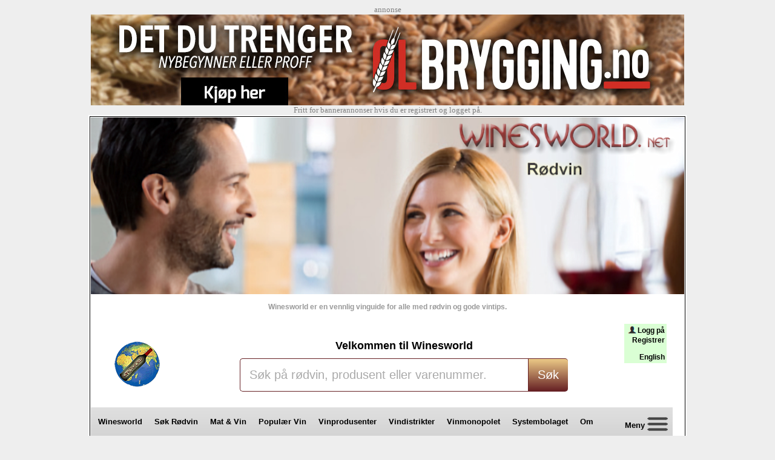

--- FILE ---
content_type: text/html; charset=utf-8
request_url: https://winesworld.net/no/rodvin/Italy/Refol%C3%A0-(-Le-Vigne-di-San-Pietro-)-2001/2230
body_size: 12544
content:


<!DOCTYPE HTML>
<html lang="nb" xml:lang="nb">
<head>
<title>Refolà ( Le Vigne di San Pietro ) 2001 | winesworld.no</title>
<meta http-equiv="Content-Type" content="text/html;charset=utf-8" />
<meta name="robots" content="index, follow" />
<meta property="og:type" content="website" />
<meta property="og:site_name" content="Winesworld"/>
<meta property="og:image" content="https://cdn.winesworld.net/images/winesworld.jpg" />

<meta property='og:url' content='https://winesworld.net/no/rodvin/Italy/Refolà-(-Le-Vigne-di-San-Pietro-)-2001/2230' /><meta name='description' content='Refolà ( Le Vigne di San Pietro ) 2001 - Rødvin fra Italia - Besøk Winesworld sin vinguide med terningkast og smaksnotater'/><link rel='canonical' href='https://winesworld.net/no/rodvin/Italy/Refolà-(-Le-Vigne-di-San-Pietro-)-2001/2230' /><link rel='alternate' hreflang='x-default' href='https://winesworld.net/wine/Italy/Refolà-(-Le-Vigne-di-San-Pietro-)-2001/2230' /><link rel='alternate' hreflang='nb' href='https://winesworld.net/no/rodvin/Italy/Refolà-(-Le-Vigne-di-San-Pietro-)-2001/2230' />
<link rel="shortcut icon" href="https://cdn.winesworld.net/ww.ico" />
<link rel="stylesheet" href="https://winesworld.net/no/style5n.css" />
<link rel='alternate' media='only screen and (max-width: 640px)' href='https://winesworld.net/no/rodvin/Italy/Refolà-(-Le-Vigne-di-San-Pietro-)-2001/2230/m' />

</head>
<body>
 
<div id="ad">annonse<br />


<a rel="nofollow" href="http://www.olbrygging.no/tt/?tt=23587_966027_243054_&amp;r="><img alt="Ã˜l" src="https://cdn.winesworld.net/images3/ol-980.jpg" /></a>
<br />


<div style="font-size: small; ">Fritt for bannerannonser hvis du er registrert og logget p&aring;.</div>
</div>

<table class="ta1"><tr><td class="td1">	
<header>
<table class="one"><tr><td">

<a href="https://winesworld.net/no/"><img alt ="Winesworld" src="https://cdn2.winesworld.net/rodvin/winesworld-n2.png" /></a><br /> <br />
<span style="color:#999999;">   Winesworld er en vennlig vinguide for alle med rødvin og gode vintips.<br /> <br /></span>
</td></tr></table>
	
<table><tr><td style="width:150px;"><img alt="Rødvin" src="https://cdn2.winesworld.net/rodvin/rodvin-w.png"/>&nbsp;

</td><td style="width:720px;">
<br /><span style="font-weight:bold; font-size:large;">Velkommen til Winesworld</span><br />
<div id="tfheader">
	<form id="tfnewsearch" action="https://winesworld.net/no/sok-rodvin.aspx" method="post">	
	<input type="text" class="tftextinput" name="search" size="36" maxlength="120" id="Text1" 
	value="Søk på rødvin, produsent eller varenummer."
	onblur="if(this.value=='')this.value='Søk på rødvin, produsent eller varenummer.';"
	onfocus="if(this.value=='Søk på rødvin, produsent eller varenummer.')this.value='';"
	/><input type="submit" id="Submit2" value="Søk" class="tfbutton" />
	</form>
	</div>
	</td><td style="text-align:right;">

<table style='background-color:#daffd4;'><tr><td><img alt='logg på' src='https://cdn.winesworld.net/images/mann2.png' /><a href='https://winesworld.net/no/login.aspx'>Logg på</a><br /><a href='https://winesworld.net/no/login-registrer.aspx'>Registrer</a><br /><br /><a href='https://winesworld.net/lang-eng.aspx'>English</a></td></tr></table>
<br /><br/>
<br /> <br /> <br />
</td></tr></table>   
</header><nav>
<div id="fane">
<a title="Winesworld hjem" href="https://winesworld.net/no/">Winesworld</a>
<a title="Søk og finn god vin" href="https://winesworld.net/no/vinsok.aspx">Søk Rødvin</a>
<a href="https://winesworld.net/no/matogvin.aspx">Mat &amp; Vin</a>
<a href="https://winesworld.net/no/populaer-vin.aspx">Populær Vin</a>
<a href="https://winesworld.net/no/vinprodusenter.aspx">Vinprodusenter</a>
<a href="https://winesworld.net/no/vindistrikter">Vindistrikter</a>
<a title="Vinmonopolet vs Systembolaget" href="https://winesworld.net/no/vinmonopolet.aspx">Vinmonopolet</a>
<a title="Systembolaget vs Vinmonopolet" href="https://winesworld.net/no/systembolaget.aspx">Systembolaget</a>
<a href="https://winesworld.net/no/winesworld.aspx">Om&nbsp;&nbsp;&nbsp;&nbsp;</a>
<a href="https://winesworld.net/no/meny.aspx">&nbsp;&nbsp;&nbsp;&nbsp;Meny <img alt="Meny" src="https://cdn.winesworld.net/images/menu3.png" /></a>
<br /> <br /> <br />
</div>
</nav>


<section>
<br />
	
<table><tr><td style="width: 992px;">
<table class='myback2'><tr><td style="width: 820px; padding: 10px; color:#000000; ">
<h1>Refolà  2001</h1><h2>Le Vigne di San Pietro</h2></td><td>
<br />
 
<div id="ad3">annonse<br /></div>


<a rel="nofollow" href="http://www.olbrygging.no/tt/?tt=23587_966020_243054_&r="><img alt="Ã˜l brygging" src="https://cdn.winesworld.net/images3/ol.jpg" /></a>

<br /> <br />



</td><td>

 		
</td></tr>
<tr><td style="text-align:left; ">
<span style='font-size:small;'>Alle årganger (Uthevet tekst på de vi har smakt.)</span>
</td></tr></table>
</td></tr></table>

<form method="post" action="/no/rodvin/Italy/Refolà-(-Le-Vigne-di-San-Pietro-)-2001/2230" onsubmit="javascript:return WebForm_OnSubmit();" id="form1">
<div class="aspNetHidden">
<input type="hidden" name="__EVENTTARGET" id="__EVENTTARGET" value="" />
<input type="hidden" name="__EVENTARGUMENT" id="__EVENTARGUMENT" value="" />
<input type="hidden" name="__VIEWSTATE" id="__VIEWSTATE" value="DzyOvpovf93UJU5FShUT80Ol4FxCJOKfX/FeYKAz+IR8peE0wWDcgk/ja7VaN3xsATqvBQ33gjX1aZ3zNFSl8HZqNAoL8Mt4iG/+S2RAisyyBwLDtXrjGjf1wfJSBe9wAA3CfECGjcMvFqYaqLNepIAJqOW3hXO+w1y5E/eaYPsqVnbz90ErnjgnIOvc/cZuxIuIgxYlOtsPdTvdWWYQXt1gQSog323NXyDoFfB997z+NGCQ0PhCwJZkHECX20rZDskHTZ3/e1g1XGsXwLuI/m3pxTtf27Y2XfvqHehbjsL5bCf6eWm4qoxzLX4mg95AQpr/pSHkHn/iVNK7uE1S3x94B3PvNOPwOCJqYW9YEy7jAdL80sGmLtghFocnkyOjGXQK2tJCiRiBMrw+aj0u6dm9dJ3T+9QHD9pXWB7kUPwya5e0jYEMOpqbnx2mJgp+9f2RCtJYjBJv0XTnGAsl1sZslSSsKKwmAoPYW8ig7DVfHwfIXe/+OZQ5qP4qtetk4SKvUwZsVlE5X9wgYLzaQtM9aOGTur35L/sedFtIErttE6Tn36PWcp8ZpjeXeUlroMUoxqVaoPLoNznWeOAtPgUnizRNSYBDkXSJ6sj8tkP85OAgonAQhabKSqv7e/708KK2mZcwhvPRiZ4n9YEe97Yi3C16sFnoldW/dNKroWO6dn04oUgoC/tPKd8Ce3knwFdR6rR7hyeyX+YUW/hAxlaYOe3xXI28ZQJDjeYtS0mI/clqMDrwmAqAn1sUDGwmaOHROZutvogl4qSDLsUGTHjB4XeI2YDXlGAEWkq7Dp2wCc0LQ5s0ot1qwD7YyZyIceOVBYnafRFL7iB+q1MUMTGMS9IboKUihaJcD8DlCm8NaqeVqr52dgdCMkf/i5d2ID/LZX/om30W7pOKBHxc5piMxCNrpMdYOezS9yHeR0Zy/P/ner/kF6plmwDt3bvq47EiSXcBNcd1fw5JVcN7Zt/[base64]/smNXJCLRydH33ipsIgEWWrzEgpsP3OXnpG5wYzA++ozzraoiGXOCo1R9g/kVEki7tEnEXV/lvmWA8uWPSnDW9x0v5f6G6jJvTmfbjDKgxU6w5DrG6VmuXMUAJ77ykwRPc5NuU3rrunRfWn8Sl5kfF6QNzQVG/jBRq6ih/[base64]/6thTVM8ov31KsS3JLULkkqMv0rrivo++w/WHFTcyDZ1U+NN7c61ZZ2YCUmzK+XWYvfE52K87UCpjR+uIpnSP40xxOgQSwvVEjhe/8Rj66TN60qJj3Hd4CkWw4ljOchg/NtTegct2nL6QXpeiIYX9rWFtED/n8Tn1AAI+VJjJ1XWbs9Okky2o5VrzsJSnML/N1F71tXT/KxG2IwNTf3CwK3xKpU687TR6cF/xMEWIcYIBM7E7XF63QqLW4tNX4uX/3N7BW6ITZvFtwKBgZxdkvEA6gISegJpquUn9JzjPHT3XymdO3TTb4XTMuyTuiT7Q/BXlkv/LZTapd+G1AuIRPwRrCxO/S+nNqvnLZh5L8Fuj8EtpyIaM390iwjpwT3oNBMUB0Blv+D9Pkw2TqU8JkqxUbX4BD1ciGzuOQ52NcSO6+M6te3rtE854GyS2hmgh4Lq+RCeXSausNeC82i8it0fPNHzZbgKS9C90+PWV6eXrQpZ7V5uZoeWI+4M9b4GiEqrmW/GjMefm14LZP39XKodi+AtyC/Km/ksazG7ik/5xAQ2VjhFtX9NtFj4lFFPpuSrbkxSoM+kYu3tP25bBMFFoSKy+EiGOJA9Q9aCI2mdcZ/HRkjVmawgD43EJH9m3s1PUbk7ut5NmTaf+5n11jIP0R71/68DnEJikRdNpxoHdmWIAKcao0vjz/CaGgC7X4LjMyRmFbRded0mTF/iOAZg92sZjKhLn4md6LaQDzXEurbJhFj2AkaNvI/ckKm/34UKbibDNPMqaOiYcf7i1XrRF/ntevxiz2TsRvrsJp+4smvxth6Urm4OAPcKXvyPjFx/[base64]/fXcxn5M3Rig9jZMrhzFQeSJhnCQg0unyVw9wCNBWOM/s+4kVPIucU6dz2mmcOt/4syhuMnml0oGIrWdrZPN9FsCbknab7HLy+HBhvZVZTWcvjrGFAk7wVPdC8+881ZyrBemqrysP3b1EKIYSAwQmIc8LA64uQcFXGCIgdVrdODJMrKdZh1+I+Z/VFycNEZWwhxbtsKukCYueQllhPpPq/uiVSAWw7EWruDRMBBXCe6opHKyJGkVqAvfhJTfV10s60oMUGduSGP31X4MVRI2c+gmZjEGUtDHMtsKPTEcuWFvPnRkJDLdYH87tos2T/jctRVU1xypJA+THYWaqWTWwUZ61v4IGKXZD8mzVBEeoU1OWhx6YZQxziYESL0kKSslyKwbhNmdk9UPlfhSG7Cie8Bki2IOOD4vTdJyr/yrWOH2Ou6OTeUb/Cs7Xb2BqEn/Ez7AS0ve8cRqbd03tlmmeuybmHYgWkfN8BE8BJoQRVxCI8wU8dnP7R4NVII4Rvr9/puq9imAGEi9YLpZWjbgJ5dmpN53HJELdOgXHnNzmdd83/Asuax/gTEaPMwKr7jUzi+TA8qNV50BLvIKNIreGWjR6u45mAWu3apy83r01ihP+Q3yL5/HbZbANpgBh+218OaKVyPTAf4wso7b1zNg+465BL70uTLwyVgZMhaVogXbYeaeFEFCgMOtvAQr/[base64]//Sc2bNgpPl18WGnUSFkMGLsY3VQVHID/73Caa55aCGrLTOzmFvrMZ4kvwW9HJIdTVUqsg6jVbqvaztPg+AmkV6menzFeQfE5sWo618nzJVzOcOWcqfh5BZ4pTXFbgUqNRK2PiUa+yf4eYAZLQH9Clldqsjgt4IaNTSJzsJ9n/r3aj3H2gM8X3NdYRGkNS1K3M10xIG7a+jpFQcyFh2pxLgy0tjupLF1YHyiay/CYP63EKSCIp9NwML413LZ1X86P8q4WHzmiJLc5JgSh9V9zqnD9RPTAxZkAq0MXtVfOTuLpBal168WvYj72ushRJL85iYMB5km1my1nc/++WMi6PoDi57Zu1iKOoPccqi7gsVuxDgXwJnt2d1QDp3YWecVEe4f3KhZXMi3kobgokQKQ+vEqTqkPA4PlRPS2LjPv5NNBslud3r60gJ/hVvVbY/S0R3jUcAhOe7B2jPqju+3d2RqFzbdg0q+I1d5JJB/QYhftHabdoIfvXjFB53t0zWX/H1BCTjMSubQZcl9Wz8e7ueU6vWXVgKNbylRIWdbfcDjzStvbIerKRIZQR2Ad2cv1BrjZ8giuGQq5OH0w5gMIuL3BjF4Jfq+cLOeNYsA==" />
</div>

<script type="text/javascript">
//<![CDATA[
var theForm = document.forms['form1'];
if (!theForm) {
    theForm = document.form1;
}
function __doPostBack(eventTarget, eventArgument) {
    if (!theForm.onsubmit || (theForm.onsubmit() != false)) {
        theForm.__EVENTTARGET.value = eventTarget;
        theForm.__EVENTARGUMENT.value = eventArgument;
        theForm.submit();
    }
}
//]]>
</script>


<script src="/WebResource.axd?d=_Cwalx56TkN0UK3ne_NDMUCl50PLN_2xsXWEYE_c2Rd11-7Hf-iQxmjjgY50OBCcotStPutXLXdmNYiy8KRwkV7hbjUaMiVVErdcv-f2PMo1&amp;t=638901608248157332" type="text/javascript"></script>


<script src="/WebResource.axd?d=uo-x0CeBW6lXBfS8fiiGq2WUlhGdBatUt-FrysnXoTH0fZJXNhDAFPofj3NOrFnEaJf674PN3Q0umyAolH7sZY40I81veIE81ouw1yoPSBA1&amp;t=638901608248157332" type="text/javascript"></script>
<script type="text/javascript">
//<![CDATA[
function WebForm_OnSubmit() {
if (typeof(ValidatorOnSubmit) == "function" && ValidatorOnSubmit() == false) return false;
return true;
}
//]]>
</script>

<div class="aspNetHidden">

	<input type="hidden" name="__VIEWSTATEGENERATOR" id="__VIEWSTATEGENERATOR" value="D401CD99" />
	<input type="hidden" name="__VIEWSTATEENCRYPTED" id="__VIEWSTATEENCRYPTED" value="" />
	<input type="hidden" name="__EVENTVALIDATION" id="__EVENTVALIDATION" value="1pf9rkrTpjQYhUgPtGCavop5iFsnCTOOqX2U0xK/tSNfPvxt32zC/UJh7V5Mm5tKffsmCJi0PDfPQ+C2zg4pvVoXvGxrbmMPGwil1AWjnzmS6TeM1XX3I6nMF5wvOGJAlw82fRleMzZDfcVQuuEGCN22regXe76B1Xqvpq6TC0TEmTRTsCLQRoxnw/F+PVeEcKgkAC+dK5P3293bdsJA1mGiTpr/jI0ghEWN8/V/+cFqF1mRhBWGIENaLpsKg2tFJjP3kXU90YJfzLvijv22vVA5wnO82OWT70vnSN7TSW68xtU2pPZGkM0M7ltfIefGMlCTA9tTZ8uoSAZ/YFLDYHPjJED3Dt/rd0iokiy4OiaklUosLz7V9t5YF/1NPaIYMngncuwozqvWzCF54VdjQiwIULC4liY34JBSSOdjh6z5ZsYpzlNQghdeKIEuNv7cHRU/[base64]" />
</div>
   
    
  
   
  
  
  
          
 
  
  
   
    
  
    
     
     
   
     
 
  

    

 <table id="ctl00" class="GridViewStyle5">
	<tr>
		<td>
                    <a id="ctl00_HyperLink1_0" href="2230" style="font-weight:normal;">2001</a></td><td></td><td></td><td></td><td></td><td></td><td></td><td></td><td></td><td></td><td></td><td></td><td></td><td></td><td></td><td></td><td></td><td></td><td></td><td></td><td></td><td></td><td></td><td></td><td></td>
	</tr>
</table>
	
    
          
<table class='myback-wine'><tr><td style="width: 250px; vertical-align:top; color:#000000; ">
<br />&nbsp;<br />
<br />&nbsp;<br />
<img src='https://cdn.winesworld.net/images2/dummy.jpg' width="250" alt='Refolà ( Le Vigne di San Pietro ) 2001' /></td>
	
<td style="width: 550px; vertical-align: center; padding: 10px; color:#000000; text-align:left;">
<br />
<H2>Refolà &nbsp;2001</H2><br />
Vingård: <a href='https://www.levignedisanpietro.it/'><span style='font-weight: bold; '>Le Vigne di San Pietro</span></a><br /> <br /> 
<img alt="Italy vin" width="40" src="https://cdn.winesworld.net/maps/Italy.png" />&nbsp;&nbsp;		
 <a href='https://winesworld.net/no/sok3-n4.aspx?search=Veneto&amp;country=Italy'>Veneto</a>, Italia<br /><br />
	
Druer : <span style="font-size: small; "></span><br /> <br />

<table><tr><td style="text-align:right; width:160px;">
Pris i Norge:  <span style='font-weight: bold; '>393</span> Kr. <br />
<br />
<br />
</td><td style="text-align:right; width:260px;">
Vinmonopolets v.nr: 5567201<br />
<br />
<br />
</td></tr></table>
<br />

<span><br /><span><img src='https://cdn.winesworld.net/images/kork2.jpg' alt='Lagring' /> 2008-2015</span><br /></span>
<br />Vin: <span style="font-style: italic; ">Refolà ( Le Vigne di San Pietro ) 2001</span><br /> <br /> <br />

<table><tr><td style="text-align: left; color:#000000; ">
  
</td></tr></table>
                      
</td><td style="width: 50px; color:#000000; background-color:#EEEEEE; font-size:14px; padding:10px; "><br />
    Skriv ut <br /> <br />
<a rel="nofollow" href="https://winesworld.net/no/rodvin-utskrift.aspx?velg=Italy&amp;v2=2230"><img src="https://cdn.winesworld.net/images/print-out2.png" alt="Skriv ut" /></a><br /> <br />
Anbefal<br />denne<br />vinen<br />til andre<br /> <br />
<a rel='nofollow' href='https://winesworld.net/no/tips-n1.aspx?link=https://winesworld.net/no/rodvin.aspx?velg=Italy%26v2%3D2230'><img src='https://cdn.winesworld.net/images/e-mail.gif' alt='e-mail' /></a><br /> <br />
<br /> <br />


<br />
    
</td>



<td style="width: 150px; color:#000000; background-color:#DDDDDD; font-size:18px; padding:6px; ">

<a href="#Rate"><img alt="Gi terningkast" src="https://winesworld.net/images/rate-n.png" /></a>
<br /> <br />
Bruker:<br /><br />
????<br /><br />
<span style="font-weight: bold; ">
<a href="https://winesworld.net/no/login.aspx">Logg på</a><br /> <br />
<a href="https://winesworld.net/no/login-registrer.aspx">Registrer</a><br /><br /><br />
</span>
</td>

</tr></table>
   
<div>
	<table class="GridViewStyle">
		<tr class="GridViewHeaderStyle">
			<th scope="col">&nbsp;</th><th scope="col">Dato</th><th scope="col">Smaksnotater</th><th scope="col">Terning</th>
		</tr><tr class="GridViewRowStyle">
			<td> 
                 <img alt='Gravatar' src='https://www.gravatar.com/avatar/5e7da060f955d7f8728589eb18f50f55?s=48&d=https://cdn.winesworld.net/images/gravatar48.png' />
                    </td><td>&nbsp;</td><td>
                    <span id="ctl01_Label1c_0" style="font-size:Larger;">link gone.</span>
                    <br /> <br />
                    <span id="ctl01_Label1b_0" style="font-size:Smaller;">dn.no 04.09.2008</span>
                </td><td><img src="https://cdn.winesworld.net/images/dice-0.png" alt="0" style="height:48px;" /></td>
		</tr><tr class="GridViewAlternatingRowStyle">
			<td> 
                 <img alt='Gravatar' src='https://www.gravatar.com/avatar/5e7da060f955d7f8728589eb18f50f55?s=48&d=https://cdn.winesworld.net/images/avis23.png' />
                    </td><td>27.02.2010</td><td>
                    <span id="ctl01_Label1c_1" style="font-size:Larger;">link gone.</span>
                    <br /> <br />
                    <span id="ctl01_Label1b_1" style="font-size:Smaller;">www.ba.no</span>
                </td><td><img src="https://cdn.winesworld.net/images/dice-60.png" alt="60" style="height:48px;" /></td>
		</tr>
	</table>
</div>
    
 



<span id="Rate"></span>
<table style="vertical-align: top; text-align: center; padding: 10px; background-color: #BBBBBB; width: 100%; "><tr><td style="color:#000000; ">
<h2>Har du smakt denne vinen?</h2>
</td><td>Her inviterer vi deg til å komme med dine vurderinger av vinen.
</td></tr></table>

<table><tr><td style="width: 20px; text-align: center; "></td><td>

<table style='text-align: left; padding: 5px; background-color: #fcd994; width: 740px; height: 600px; '>
<tr><td><br />&nbsp;&nbsp;
<span style="font-weight: bold; font-size: 16px; ">Refolà ( Le Vigne di San Pietro )</span>

&nbsp;&nbsp;&nbsp;&nbsp;Årgang: <select name="arstall" id="arstall" style="font-size:large;">
	<option selected="selected" value="2230">2001</option>

</select>
 
<span style="color:#999999; "> 
<br /> <br />
<table><tr><td>
<span style="color:#777777; font-size: small; ">
<br /> <br /><input name="name" type="text" maxlength="50" id="name" size="40" required="" />&nbsp;&nbsp;&nbsp;Navn / alias<br />&nbsp;<br /><span id="valRegEx" style="display:none;">* <span style='font-size: small; '>Vennligst skriv en gyldig adresse.</span>
</span>
<input name="email" maxlength="50" id="email" size="40" type="email" required="" />&nbsp;&nbsp;&nbsp;E-post (vil ikke bli publisert)<br />
</span></td></tr></table>
<br /> <br />

&nbsp;&nbsp; &nbsp;&nbsp; &nbsp;&nbsp; <img alt="Terning" src="https://cdn.winesworld.net/images/blank.png" />&nbsp;&nbsp; &nbsp;&nbsp; &nbsp;&nbsp;
<span style="font-size:large; ">Velg terning: </span>&nbsp;&nbsp;   
    <select name="dice" id="dice" style="font-size:large;">
	<option value="0">kun smaksnotat</option>
	<option value="10">1</option>
	<option value="13">1+</option>
	<option value="16">2-</option>
	<option value="20">2</option>
	<option value="23">2+</option>
	<option value="26">3-</option>
	<option value="30">3</option>
	<option value="33">3+</option>
	<option value="36">4-</option>
	<option value="40">4</option>
	<option value="43">4+</option>
	<option value="46">5-</option>
	<option value="50">5</option>
	<option value="53">5+</option>
	<option value="56">6-</option>
	<option value="60">6</option>

</select>       
<br />&nbsp;<br />

<span style="color:#660033; ">Smaksnotat:<br />
<textarea name="com" rows="7" cols="80" id="com">
</textarea><br />
</span><br />
<span style="color:#777777; font-size: small; ">
<input name="website" maxlength="100" id="website" size="50" type="url" />&nbsp;&nbsp;&nbsp;Hjemmeside (frivillig)<br />&nbsp;</span><br />
<table><tr><td style="width: 400px; ">
<span class="mycheckBig"><input id="emailon" type="checkbox" name="emailon" checked="checked" /><label for="emailon">  Varsle meg ved nye terningkast.</label></span>
<br />
&nbsp;&nbsp;&nbsp;&nbsp;&nbsp;&nbsp;&nbsp;&nbsp;&nbsp;<span style="color:#777777; ">&nbsp;&nbsp;(Kun denne vin &amp; årgang.)</span>
<br /> <br /> 

<br />
</td><td>
<span class="mycheckBig"><input id="robot" type="checkbox" name="robot" /><label for="robot">  Bekreft at du ikke er en ROBOT.</label></span>
<br />
<span style="color:#777777; ">&nbsp;&nbsp;(Hvis ikke vil siden bare lastes på nytt.)</span>
<br /> <br />
<input type="submit" name="Button1" value="      Send din vurdering!      " onclick="javascript:WebForm_DoPostBackWithOptions(new WebForm_PostBackOptions(&quot;Button1&quot;, &quot;&quot;, true, &quot;&quot;, &quot;&quot;, false, false))" id="Button1" style="color:White;background-color:#660033;height:100px;" />
</td></tr></table>                     
</td></tr></table>

</td><td style="padding: 0px 0px 0px 20px;">
 

<div id="ad32">annonse<br /></div>

<a rel="nofollow" href="https://pc-hjelp.no/?ref=winesworld"><img alt="dv.no" src="https://cdn.winesworld.net/images3/dv-no-it.png" /></a>


</td></tr></table>
<span id="Other"></span>
<div>

</div> 

<script type="text/javascript">
//<![CDATA[
var Page_Validators =  new Array(document.getElementById("valRegEx"));
//]]>
</script>

<script type="text/javascript">
//<![CDATA[
var valRegEx = document.all ? document.all["valRegEx"] : document.getElementById("valRegEx");
valRegEx.controltovalidate = "email";
valRegEx.errormessage = "* Your entry is not a valid e-mail address.";
valRegEx.display = "Dynamic";
valRegEx.evaluationfunction = "RegularExpressionValidatorEvaluateIsValid";
valRegEx.validationexpression = "\\w+([-+.]\\w+)*@\\w+([-.]\\w+)*\\.\\w+([-.]\\w+)*";
//]]>
</script>


<script type="text/javascript">
//<![CDATA[

var Page_ValidationActive = false;
if (typeof(ValidatorOnLoad) == "function") {
    ValidatorOnLoad();
}

function ValidatorOnSubmit() {
    if (Page_ValidationActive) {
        return ValidatorCommonOnSubmit();
    }
    else {
        return true;
    }
}
        //]]>
</script>
</form>

</section>                
<footer>

<table class="myback3"><tr><td class="fot">
<span style="font-size:x-large">Winesworld</span><br /> <br />
Her finner du oss på nettet.<br />&nbsp;<br />
<img width="32" height="32" alt="Facebook" src="https://cdn2.winesworld.net/images/facebook.png" /> 
<a class="one1" rel="nofollow" href="https://facebook.com/winesworld">facebook.com/winesworld</a><br />&nbsp;<br />
<img width="34" height="34" alt="RSS" src="https://cdn2.winesworld.net/newsletter/newsletter-icon.jpg" /> <a class="one1" href="mailto:mail@winesworld.net">mail@winesworld.net</a><br />&nbsp;<br />
<br /> <a href="https://www.simpleanalytics.com/?referral=sewud"><img alt="Simple A" src="https://cdn2.winesworld.net/images/dv.svg" /></a> <br />

</td><td class="fot2">
<span style="font-size:x-large">Om winesworld.net</span><br /> <br />
Winesworld er en vennlig vinguide for amatører, av amatører.<br />
Vi er selv ingen eksperter, langt ifra, vi bare liker rødvin<br />
og vil dele våre erfaringer med dere.<br /> <br />
Denne vinguiden er enkel, lett å forstå og er basert<br />
kun på vår egen smak og behag. Vinene er gradert i forhold til smak,<br />
lukt, ettersmak og sammensetning. Og for å gjøre det enkelt for både oss<br />
og dere bruker vi terningkast når vi bedømmer.<br /> <br />
6 for den beste og 1 for den dårligste (etter vår mening).<br />
Sjekk bunnen av siden for en enkel forklaring på terningkastene.<br />
Dere kan sammenligne terningkastene med poengskalaen som mange bruker på følgende måte:
<br /> <br />
50 - 70 = Terningkast 1, 
70 - 75 = Terningkast 2, 
75 - 80 = Terningkast 3<br />
80 - 85 = Terningkast 4,  
85 - 90 = Terningkast 5, 
90 - 100 = Terningkast 6<br />
</td></tr></table>

<table class="bottom">
<tr><td>Winesworld er en vennlig vinguide for alle med rødvin og gode vintips.<br />
<img src="https://cdn2.winesworld.net/images/dice-10s.png" alt="Terningkast 1" />&nbsp;Blæh!
<img src="https://cdn2.winesworld.net/images/dice-20s.png" alt="Terningkast 2" />&nbsp;Hmm..
<img src="https://cdn2.winesworld.net/images/dice-30s.png" alt="Terningkast 3" />&nbsp;En god Vin
<img src="https://cdn2.winesworld.net/images/dice-40s.png" alt="Terningkast 4" />&nbsp;En veldig god vin 
<img src="https://cdn2.winesworld.net/images/dice-50s.png" alt="Terningkast 5" />&nbsp;Kjempe-vin!
<img src="https://cdn2.winesworld.net/images/dice-60s.png" alt="Terningkast 6" />&nbsp;Denne var antagelig dyr!<br />
</td></tr></table>
<span style="font-size:x-small" >Copyright © Winesworld - webmaster@winesworld.net </span>

	
<script async defer src="https://sa.winesworld.net/latest.js"></script>
<noscript><img src="https://sa.winesworld.net/noscript.gif" alt="sa" referrerpolicy="no-referrer-when-downgrade" /></noscript>

	
</footer>

</td></tr></table>
</body></html>


--- FILE ---
content_type: image/svg+xml
request_url: https://cdn2.winesworld.net/images/dv.svg
body_size: 9293
content:
<?xml version="1.0" encoding="UTF-8" ?>
<svg height="50" viewBox="0 0 210 50" width="210" xmlns="http://www.w3.org/2000/svg">
<defs>
<style>
svg { color-scheme: light dark; }
rect { fill: #edf3f4; }
.text path { fill: #677779; }
.bars path { fill: #FF4F64; }

</style>
</defs>
<rect height="50" rx="3" width="210"/>
<g class="bars">
<path d="m11 27h5v14h-5z"/>
<path d="m23 18h5v23h-5z"/>
<path d="m35 10h5v31h-5z"/>
</g>
<g class="text">
<path d="M52.9 18.57v-7.51h-.19l-1.38 2.83H50l1.86-3.72h2.3v8.4H52.9ZM58.9 18.74c-.98 0-1.76-.28-2.34-.83-.58-.56-.87-1.4-.87-2.52v-2.04c0-1.1.3-1.93.87-2.5A3.21 3.21 0 0 1 58.9 10c.98 0 1.76.28 2.34.85.58.57.87 1.4.87 2.5v2.04c0 1.12-.29 1.96-.87 2.52-.58.55-1.36.83-2.34.83Zm0-1.13c.66 0 1.15-.19 1.47-.57.32-.38.48-.92.48-1.6v-2.16c0-.7-.17-1.22-.51-1.59a1.85 1.85 0 0 0-1.44-.56c-.63 0-1.1.19-1.44.57-.34.38-.5.9-.5 1.58v2.16c0 .7.15 1.24.47 1.62.33.36.82.55 1.47.55ZM66.63 18.74c-.97 0-1.75-.28-2.34-.83-.57-.56-.86-1.4-.86-2.52v-2.04c0-1.1.29-1.93.86-2.5a3.21 3.21 0 0 1 2.34-.85c.99 0 1.77.28 2.34.85.59.57.88 1.4.88 2.5v2.04c0 1.12-.3 1.96-.88 2.52-.57.55-1.35.83-2.34.83Zm0-1.13c.67 0 1.16-.19 1.48-.57.32-.38.48-.92.48-1.6v-2.16c0-.7-.17-1.22-.52-1.59a1.85 1.85 0 0 0-1.44-.56c-.62 0-1.1.19-1.44.57-.33.38-.5.9-.5 1.58v2.16c0 .7.16 1.24.48 1.62.33.36.82.55 1.46.55ZM72.2 18.72l-.77-.62 6.56-8.09.77.63-6.56 8.08Zm5.2-.02c-.6 0-1.07-.16-1.41-.5a1.8 1.8 0 0 1-.52-1.35v-.07c0-.58.17-1.03.52-1.36.34-.33.81-.5 1.4-.5.59 0 1.05.17 1.4.5.36.33.53.78.53 1.36v.07c0 .57-.17 1.02-.52 1.36-.35.33-.82.49-1.4.49Zm0-.84c.28 0 .5-.09.66-.26.17-.18.26-.41.26-.7v-.17c0-.3-.09-.53-.26-.7a.86.86 0 0 0-.67-.27c-.28 0-.5.09-.67.26-.16.18-.24.42-.24.71v.17a1 1 0 0 0 .24.7c.17.17.4.26.67.26Zm-4.6-4.04a2 2 0 0 1-1.42-.5 1.8 1.8 0 0 1-.52-1.35v-.09c0-.57.18-1.02.52-1.35a2 2 0 0 1 1.42-.5c.58 0 1.04.17 1.39.5.35.33.53.78.53 1.35v.09a1.8 1.8 0 0 1-.52 1.35c-.34.33-.81.5-1.4.5Zm0-.84c.28 0 .5-.1.66-.27a1 1 0 0 0 .25-.7v-.17a.97.97 0 0 0-.25-.7.85.85 0 0 0-.66-.26.9.9 0 0 0-.69.26 1 1 0 0 0-.24.7V12c0 .3.08.53.24.71.17.18.4.27.69.27ZM83.61 18.57v-8.4h3.34c.51 0 .97.1 1.37.31.4.2.72.49.95.86.23.37.34.82.34 1.34v.15c0 .52-.12.97-.36 1.35a2.3 2.3 0 0 1-.94.86 3 3 0 0 1-1.36.3h-2.04v3.23h-1.3Zm1.3-4.4h1.9c.46 0 .83-.13 1.1-.37.27-.24.4-.56.4-.98v-.12c0-.42-.13-.76-.4-1a1.6 1.6 0 0 0-1.1-.36h-1.9v2.82ZM90.84 18.57v-8.4h3.53c.52 0 .98.09 1.37.27A2.04 2.04 0 0 1 97 12.41v.13c0 .53-.13.96-.38 1.28a2 2 0 0 1-.92.66v.19c.3.01.55.12.74.31.18.18.27.45.27.8v2.79h-1.3v-2.6a.76.76 0 0 0-.17-.52c-.12-.13-.3-.2-.54-.2h-2.56v3.32h-1.3Zm1.3-4.49h2.09c.46 0 .82-.12 1.08-.35.25-.24.38-.56.38-.97v-.1c0-.4-.13-.72-.38-.96s-.61-.36-1.08-.36h-2.09v2.74ZM98.43 18.57v-8.4h1.3v8.4h-1.3ZM103.19 18.57l-2.34-8.4h1.34l2.04 7.58h.16l2.03-7.58h1.34l-2.33 8.4h-2.24ZM107.7 18.57l2.4-8.4h2.27l2.4 8.4h-1.34l-.55-1.98h-3.3l-.54 1.98h-1.35Zm2.21-3.18h2.64l-1.22-4.42h-.2l-1.22 4.42ZM118.92 18.74a3.37 3.37 0 0 1-2.43-.87c-.6-.58-.9-1.42-.9-2.52v-1.97c0-1.1.3-1.93.9-2.5.6-.59 1.41-.88 2.44-.88 1 0 1.78.28 2.32.84.56.56.83 1.32.83 2.3v.06h-1.28v-.1c0-.57-.16-1.04-.47-1.4-.3-.36-.77-.54-1.4-.54-.65 0-1.15.2-1.5.6-.37.38-.55.91-.55 1.6v2.02c0 .68.19 1.21.55 1.6.35.4.85.6 1.5.6.63 0 1.1-.19 1.4-.55.31-.37.47-.83.47-1.39v-.2h1.28v.16c0 .97-.27 1.74-.83 2.3-.54.56-1.32.84-2.33.84ZM125.49 18.57v-3.05l-2.92-5.35h1.47l2.01 3.8h.18l2.02-3.8h1.46l-2.91 5.35v3.05h-1.31ZM133.65 18.57v-8.4h5.19v1.17h-3.9v2.43h3.59v1.17h-3.58v3.63h-1.3ZM140.1 18.57v-8.4h3.53c.52 0 .97.09 1.36.27a2.04 2.04 0 0 1 1.26 1.97v.13c0 .53-.12.96-.38 1.28a2 2 0 0 1-.91.66v.19c.3.01.55.12.73.31.18.18.28.45.28.8v2.79h-1.31v-2.6a.76.76 0 0 0-.17-.52c-.11-.13-.3-.2-.54-.2h-2.56v3.32h-1.3Zm1.3-4.49h2.08c.47 0 .83-.12 1.08-.35.26-.24.39-.56.39-.97v-.1c0-.4-.13-.72-.39-.96-.25-.24-.6-.36-1.08-.36h-2.09v2.74ZM147.68 18.57v-8.4h1.3v8.4h-1.3ZM150.73 18.57v-8.4h5.29v1.17h-4v2.42h3.66v1.17h-3.66v2.46h4.06v1.18h-5.35ZM157.43 18.57v-8.4h2.5l2.28 7.53h.19v-7.53h1.28v8.4h-2.5l-2.27-7.55h-.2v7.55h-1.28ZM165.12 18.57v-1.15h1.13v-6.1h-1.13v-1.15h3.36c1.12 0 1.98.28 2.57.85.6.57.9 1.42.9 2.57v1.57c0 1.14-.3 2-.9 2.57-.6.56-1.45.84-2.57.84h-3.36Zm2.44-1.18h.93c.73 0 1.27-.18 1.62-.55.36-.37.53-.92.53-1.64v-1.66c0-.74-.17-1.28-.53-1.64-.35-.36-.89-.54-1.62-.54h-.93v6.03ZM173.41 18.57v-8.4h1.3v7.22h4.04v1.18h-5.34ZM180.7 18.57v-3.05l-2.92-5.35h1.46l2.02 3.8h.18l2.02-3.8h1.46L182 15.52v3.05h-1.3Z" />
<path d="M55.14 39.85c-1 0-1.9-.18-2.67-.53a4.22 4.22 0 0 1-1.82-1.56 4.72 4.72 0 0 1-.65-2.53v-.48h2.04v.48c0 .93.27 1.64.83 2.1.57.48 1.33.71 2.27.71.95 0 1.66-.2 2.15-.59.48-.4.72-.92.72-1.56 0-.42-.12-.76-.34-1.03a2.26 2.26 0 0 0-.97-.62c-.42-.17-.92-.32-1.5-.46l-.71-.17c-.85-.2-1.6-.45-2.23-.74-.62-.3-1.1-.7-1.44-1.2a3.27 3.27 0 0 1-.52-1.9c0-.79.2-1.46.58-2.02.39-.56.93-.99 1.61-1.3a5.9 5.9 0 0 1 2.42-.45c.92 0 1.75.16 2.47.48.74.31 1.31.78 1.73 1.4.42.62.63 1.4.63 2.34v.69H57.7v-.69c0-.57-.12-1.03-.36-1.39a1.98 1.98 0 0 0-.97-.78c-.42-.16-.9-.24-1.46-.24-.81 0-1.45.17-1.9.51-.45.33-.67.8-.67 1.39 0 .4.1.74.29 1 .2.26.49.47.87.64.38.16.86.3 1.43.43l.7.17c.86.2 1.62.44 2.28.75.66.29 1.18.69 1.56 1.2.38.5.57 1.15.57 1.95s-.2 1.5-.6 2.1c-.4.6-.96 1.06-1.7 1.4-.73.33-1.6.5-2.6.5ZM62.26 39.58V30.2h1.96v9.38h-1.96Zm.99-10.65c-.38 0-.7-.12-.97-.36a1.31 1.31 0 0 1-.38-.97c0-.4.12-.71.38-.95.26-.26.59-.38.97-.38.39 0 .71.12.97.38.25.24.38.55.38.95 0 .4-.13.71-.38.97-.26.24-.58.36-.97.36ZM67.12 39.58V30.2h1.93v1.1h.3c.18-.32.46-.61.86-.87.39-.25.92-.38 1.6-.38.7 0 1.25.15 1.67.44.43.28.75.64.97 1.08h.3c.22-.43.53-.79.94-1.08.41-.3 1-.44 1.76-.44.61 0 1.15.13 1.62.38.47.24.84.61 1.12 1.1.28.49.42 1.09.42 1.81v6.24h-1.96V33.5c0-.57-.16-1-.47-1.3-.3-.32-.74-.48-1.32-.48-.6 0-1.1.2-1.46.59-.37.39-.55.95-.55 1.69v5.6h-1.96v-6.1c0-.57-.16-1-.48-1.3-.3-.32-.74-.48-1.3-.48-.62 0-1.1.2-1.47.59-.37.39-.56.95-.56 1.69v5.6h-1.96ZM83.44 43.39V30.2h1.92v1.35h.3c.24-.41.6-.79 1.09-1.12.49-.33 1.2-.5 2.1-.5a4.16 4.16 0 0 1 3.74 2.23c.4.71.6 1.58.6 2.59v.29c0 1.01-.2 1.88-.59 2.6a4.17 4.17 0 0 1-3.74 2.2c-.61 0-1.13-.07-1.54-.22a3.05 3.05 0 0 1-1.01-.57 3.56 3.56 0 0 1-.61-.74h-.3v5.08h-1.96Zm4.85-5.25c.86 0 1.56-.28 2.1-.82.55-.55.83-1.33.83-2.34v-.17c0-1-.28-1.78-.84-2.32a2.83 2.83 0 0 0-2.1-.82c-.83 0-1.53.27-2.09.82-.54.54-.81 1.32-.81 2.32v.17c0 1.01.27 1.8.81 2.34.56.54 1.26.82 2.1.82ZM95.62 39.58V26.27h1.96v13.31h-1.96ZM104.79 39.85c-.95 0-1.78-.2-2.5-.6a4.39 4.39 0 0 1-1.67-1.68 5.33 5.33 0 0 1-.59-2.55v-.23c0-.98.2-1.83.6-2.55.39-.74.93-1.3 1.63-1.7.7-.4 1.53-.6 2.45-.6.9 0 1.69.2 2.36.6.69.4 1.22.95 1.6 1.66.38.71.57 1.54.57 2.5v.74h-7.21c.03.82.3 1.48.82 1.97.53.49 1.19.73 1.98.73.73 0 1.28-.17 1.65-.5.38-.33.67-.7.88-1.14l1.61.84c-.17.35-.43.73-.78 1.12-.33.4-.76.72-1.3.99-.56.27-1.25.4-2.1.4Zm-2.74-5.92h5.2a2.3 2.3 0 0 0-.77-1.65c-.45-.4-1.05-.61-1.79-.61-.73 0-1.33.2-1.8.6-.46.4-.74.95-.84 1.66ZM115.16 39.58l3.8-13.31h3.62l3.78 13.31h-2.1l-.88-3.14h-5.22l-.87 3.14h-2.13Zm3.52-5.04h4.18l-1.94-7h-.3l-1.94 7ZM128.22 39.58V30.2h1.93v1.41h.3c.18-.38.5-.73.95-1.06.46-.33 1.14-.5 2.04-.5.7 0 1.33.16 1.88.48.56.31 1 .76 1.31 1.35.32.57.48 1.26.48 2.07v5.63h-1.96V34.1c0-.8-.2-1.4-.61-1.78a2.3 2.3 0 0 0-1.67-.6c-.82 0-1.47.27-1.96.8-.49.54-.73 1.31-.73 2.33v4.73h-1.96ZM142.84 39.85c-.67 0-1.28-.12-1.8-.34a2.98 2.98 0 0 1-1.26-1.01 2.8 2.8 0 0 1-.46-1.62c0-.65.15-1.18.46-1.6.31-.43.74-.75 1.27-.97a4.98 4.98 0 0 1 1.84-.32h2.86v-.6c0-.55-.17-1-.5-1.32-.33-.33-.83-.5-1.52-.5-.67 0-1.18.16-1.54.48-.35.32-.59.73-.7 1.24l-1.83-.6a3.68 3.68 0 0 1 2.07-2.38 4.85 4.85 0 0 1 2.02-.37c1.22 0 2.18.3 2.87.93.7.62 1.05 1.5 1.05 2.64v3.87c0 .38.18.57.53.57h.8v1.63h-1.46c-.45 0-.8-.11-1.09-.34a1.14 1.14 0 0 1-.42-.93v-.06h-.28c-.1.2-.25.41-.46.67-.2.25-.5.47-.9.66-.38.18-.9.27-1.55.27Zm.28-1.62a2.7 2.7 0 0 0 1.9-.66c.49-.46.73-1.08.73-1.87v-.19H143c-.52 0-.94.12-1.26.34a1.1 1.1 0 0 0-.47.97c0 .44.16.78.5 1.03.32.25.77.38 1.34.38ZM150.9 39.58V26.27h1.97v13.31h-1.96ZM156.86 43.39v-1.72h5.23c.35 0 .53-.19.53-.57v-2.89h-.3a2.55 2.55 0 0 1-1.47 1.32c-.39.15-.88.22-1.48.22-.71 0-1.34-.16-1.9-.47-.56-.32-1-.77-1.32-1.35a4.28 4.28 0 0 1-.47-2.08V30.2h1.96v5.5c0 .81.2 1.42.6 1.8.41.39.98.58 1.7.58.8 0 1.44-.27 1.92-.8.5-.53.74-1.3.74-2.32V30.2h1.96v11.3c0 .57-.17 1.03-.51 1.37-.33.35-.79.52-1.37.52h-5.82ZM170.98 39.58c-.57 0-1.03-.17-1.37-.51-.33-.34-.5-.8-.5-1.37v-5.84h-2.58V30.2h2.58v-3.1h1.96v3.1h2.8v1.66h-2.8v5.5c0 .38.18.57.53.57h1.97v1.65h-2.6ZM176.17 39.58V30.2h1.96v9.38h-1.96Zm.99-10.65c-.38 0-.7-.12-.97-.36a1.31 1.31 0 0 1-.38-.97c0-.4.13-.71.38-.95.27-.26.59-.38.97-.38a1.31 1.31 0 0 1 1.35 1.33c0 .4-.13.71-.38.97-.25.24-.58.36-.97.36ZM185.4 39.85c-.9 0-1.72-.2-2.46-.57a4.35 4.35 0 0 1-1.73-1.66 5.12 5.12 0 0 1-.63-2.6v-.25c0-1.02.21-1.88.63-2.59.43-.72 1-1.27 1.73-1.65.74-.4 1.55-.6 2.45-.6.9 0 1.67.17 2.3.5a4.3 4.3 0 0 1 2.28 3.12l-1.9.4c-.06-.42-.19-.8-.4-1.14-.2-.34-.48-.61-.85-.82-.37-.2-.83-.3-1.39-.3-.54 0-1.04.12-1.48.38-.43.24-.77.6-1.03 1.06a3.41 3.41 0 0 0-.38 1.68v.17c0 .66.13 1.22.38 1.7.26.46.6.82 1.03 1.06.44.24.94.36 1.48.36.83 0 1.45-.21 1.89-.63.43-.43.7-.98.81-1.64l1.9.44a4.98 4.98 0 0 1-.81 1.79c-.38.55-.89.98-1.52 1.31a5.1 5.1 0 0 1-2.3.48ZM196.14 39.85c-1.2 0-2.18-.27-2.97-.8a3.44 3.44 0 0 1-1.44-2.42l1.82-.43c.1.52.27.93.51 1.23.25.3.54.52.9.65.37.13.76.19 1.18.19.62 0 1.1-.12 1.43-.36.34-.24.5-.55.5-.93a.9.9 0 0 0-.47-.84 4.73 4.73 0 0 0-1.4-.44l-.65-.11a8.4 8.4 0 0 1-1.73-.5 3.04 3.04 0 0 1-1.24-.9c-.3-.37-.46-.86-.46-1.46 0-.88.33-1.57 1-2.05.65-.5 1.53-.74 2.62-.74 1.05 0 1.91.24 2.59.72a3.2 3.2 0 0 1 1.33 1.92l-1.83.52c-.11-.58-.35-.97-.72-1.2a2.45 2.45 0 0 0-1.37-.36c-.53 0-.95.1-1.26.3a.91.91 0 0 0-.45.82c0 .38.14.66.43.83.3.18.72.32 1.22.4l.67.12c.67.11 1.28.27 1.84.47a3 3 0 0 1 1.31.88c.34.38.5.89.5 1.52 0 .94-.35 1.67-1.05 2.19a4.6 4.6 0 0 1-2.81.78Z" />
</g>
</svg>